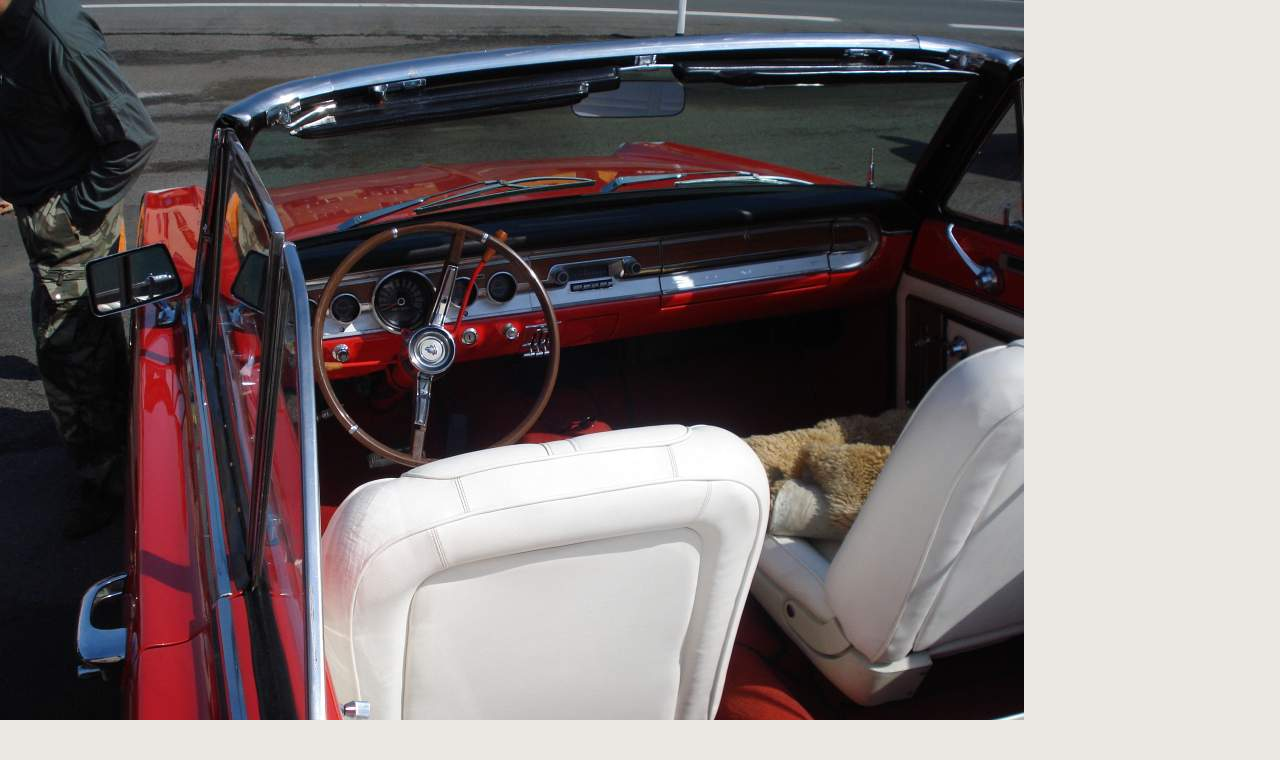

--- FILE ---
content_type: text/html; charset=UTF-8
request_url: https://www.autoservissilovsky.cz/fotoalbum/foto-z-akci/sraz-veteranu-krasne-udoli-2011/veterani-krasne-udoli-2011041.-.html
body_size: 823
content:
<?xml version="1.0" encoding="utf-8"?>
<!DOCTYPE html PUBLIC "-//W3C//DTD XHTML 1.0 Transitional//EN" "http://www.w3.org/TR/xhtml1/DTD/xhtml1-transitional.dtd">
<html lang="cs" xml:lang="cs" xmlns="http://www.w3.org/1999/xhtml">

    <head>

        <meta http-equiv="content-type" content="text/html; charset=utf-8" />
        <meta name="description" content="Webové stránky autodílny Miroslava Silovského v Karlových Varech" />
        <meta name="keywords" content="autodilna Silovský,autoservis Silovský,autodílna Karlovy Vary,autoservis Karlovy Vary" />
        <meta name="robots" content="all,follow" />
        <meta name="author" content="<!--/ u_author /-->" />
        <link rel="stylesheet" href="/style.1656676452.1.css" type="text/css" />
        
        <script type="text/javascript" src="https://www005.estranky.cz/user/js/index.js" id="index_script" ></script>
        <title>
            Autodílna - Silovský Miroslav
        </title>

        <style>
          body {margin: 0px; padding: 0px;}
        </style>
    </head>
<body>
    <script language="JavaScript" type="text/javascript">
    <!--
      index_setCookieData('index_curr_fullphoto', 459);
    //-->
  </script>
  <a href="javascript: close();"><img src="/img/original/459/veterani-krasne-udoli-2011041.jpg" border="0" alt="veterani krasne udoli 2011041" width="1024" height="768"></a>

<!-- NO GEMIUS -->
</body>
</html>


--- FILE ---
content_type: text/css
request_url: https://www.autoservissilovsky.cz/style.1656676452.1.css
body_size: 6323
content:
/*  common CSS style for "user area"*/
.right-float {
	float: right
}
.left-float {
	float: left
}
.article .first a {
	color: #E77918;
}
.article .first a:hover {
	text-decoration: none
}
a {
	color: #000;
}
a:hover {
	color: #E77918;
	text-decoration: none;
}
/* common CSS style for whole page*/
.accessibility-links, hr {
	display: none
}
a img {
	border: 0
}
html, body {
	margin: 0;
}
body {
	background: #EBE8E3;
	font-family: sans-serif;
}
/* top left and right decoration (trees and other stuff) */
#peephole-top {
	position: absolute;
	z-index: 5;
	top: 182px;
	width: 100%;
overflow:hidden;
left: 0px;
_left: -50%;
}
#page-bkg-tleft {
	position: relative;
	float: left;
	width: 50%;
	margin-left: -450px;
}
#page-bkg-tleft div {
	width: 100%;
	height: 160px;
	background: url('') repeat-x right top;
	_background-image: none;
	_filter: progid:DXImageTransform.Microsoft.AlphaImageLoader(enabled=true,src='', sizingMethod='crop');
}

* html #page-bkg-tleft {
 height: 100px;
 overflow: hidden;
 margin-left: -300px;
}


#page-bkg-tright {
	position: relative;
	float: right;
	width: 50%;
	margin-right: -400px;
}
#page-bkg-tright div {
	width: 100%;
	height: 160px;
	background: url('') repeat-x left top;
	_background-image: none;
	_filter: progid:DXImageTransform.Microsoft.AlphaImageLoader(enabled=true,src='', sizingMethod='crop');
}

/* CSS makes design! */
#whole-page{
        background: url('/img/picture/8/prouzek-pozadi.png') center top repeat-y;
	position: relative;
	min-width: 910px;
	border: solid 1px black;
	border-width: 1px 0 0 0;
text-align: center;
}
#topBkg {
	position: absolute;
	top: 0;
	left: 0;
_left: -50%;
	width: 100%;
	height: 300px;
	background: url('/img/picture/7/pagebkg-or.png') repeat-x;
}
#menuBkgSpoof {
	position: absolute;
	top: 0;
	left: 0;
	width: 100%;
	height: 300px;
	background: #ebe8e3
}
#document {
	position: relative;
	z-index: 5;
	width: 780px;
	margin: 0 auto;
	text-align: left;
}
#in-document {
	width: 750px;
	padding-top: 15px;
	margin-bottom: 70px;
	background: url('') no-repeat 550px 350px
}
#body {
	padding-top: 30px
}
/* HEADER */
#header {
	width: 778px;
	height: 215px;
	padding-top: 7px;
	background: url('https://s3b.estranky.cz/img/d/1000000250/headerBkg.png') no-repeat;
}
#header .inner_frame {
	width: 760px;
	height: 199px;
	margin: 0px 0 0 9px;
	background: url('/img/ulogo.2.jpeg') no-repeat #e8e8e8;
	overflow: hidden
}
#header h1 {
	margin: 0;
	padding: 15px 10px 0 0;
	text-align: right;
	color: #000;
	font-weight: normal;
	font-size: 1.4em;
	text-transform: uppercase
}
#header h1 a {
	color: black;
	text-decoration: none
}
#clear7 {
	clear: both
}
/* right coll */
#nav-column {
	float: right;
	width: 175px;
	margin-top: 50px;
}
#nav-column .section {
                padding: 0 0 20px 0; 
}
#folders-nav, #last-gallery, #links, #calendar, #mess-message {
	width: 175px;
	overflow: hidden;
}
#nav-column h2, #nav-column .mess-title {
	display: block;
	margin: 5px 0 10px 0;
	padding: 5px 0;
	border-bottom: dashed 1px #b8b8b8;
	color: #29166F;
	font-weight: bold;
	font-size: 70%;
	text-transform: uppercase;
}

#nav-column h2{
	font-size: 100% !important;
}

#portrait, #last-gallery {
	overflow: visible;
	background: url('https://s3b.estranky.cz/img/d/1000000250/lItemBkgTop.png') 10px 35px no-repeat;
	_background-image: url('https://s3b.estranky.cz/img/d/1000000250/lItemBkgTop.gif');
}
#portrait .inner_frame, #last-gallery .inner_frame {
	padding: 20px 0;
	position: relative;
	top: 20px;
	background: url('https://s3b.estranky.cz/img/d/1000000250/lItemBkgBottom.png') 10px 100% no-repeat;
	_background-image: url('https://s3b.estranky.cz/img/d/1000000250/lItemBkgBottom.gif');
	text-align: center
}
#portrait a, #last-gallery .inner_frame span {
	display: block;
	background: url('https://s3b.estranky.cz/img/d/1000000250/lItemBkgMain.png') 10px 0 repeat-y;
	_background-image: url('https://s3b.estranky.cz/img/d/1000000250/lItemBkgMain.gif');
	color: black;
	text-decoration: none
}
#last-gallery a:hover {
	text-decoration: hover;
	color: #E77918;
	text-decoration: underline
}
#portrait {
	margin-bottom: 30px;
}
#last-gallery {
	margin-bottom: 30px
}
#last-gallery .inner_frame span a {
	display: block;
	width: 120px;
	margin: 0 auto;
	overflow: hidden;
	color: white;
	font-size: .8em;
	text-decoration: none
}
#last-gallery .inner_frame span a:hover {
	color: #E77918;
	text-decoration: underline
}
#calendar caption {
	display: none
}
#calendar table {
	width: 100%;
	color: white;
	font-size: .8em;
}
#archive-month, #archive-year {
	text-align: center;
	font-weight: bold
}
#archive-days th {
	border-top: dashed 1px #757575;
	padding: 4px 0 0 0
}
#calendar a {
	color: #e4f23b;
	text-decoration: none
}
#calendar a:hover {
	color: gray;
	text-decoration: underline
}
#calendar tbody {
	font-size: .9em;
	text-align: center
}
.day_active {
	background: url('https://s3b.estranky.cz/img/d/1000000250/calendarBkg.png') 50% 50% no-repeat;
}
.day_active a {
	color: #444444 !important
}
#folders-nav h2, #links h2 {
	margin-bottom: 0
}
#folders-nav .menutyp_last, #links .menutyp_last {
	border-bottom: 0
}
#nav-column center {
	margin-top: 15px;
}
/* search and menu - also in HTML right coll, but we need it somewhere else */
#searchBkg {
background:transparent url() no-repeat scroll 0 -22px;
_background-image: none;
_filter: progid:DXImageTransform.Microsoft.AlphaImageLoader(enabled=true,src='', sizingMethod='crop');
height:70px;
left:425px;
position:absolute;
top:283px;
width:428px;
_top: 263px;
}
#search {
                =height: 10px;
}
#search h2 {
	display: none
}
#search.section {padding: 0;}
#search fieldset {
	border: none;
	&margin: -20px 0;
	_margin: -30px 0;
	height: 0;
	padding: 0;
}
#search #key {
	position: absolute;
	top: 304px;
	left: 568px;
	width: 140px;
	padding: 0 5px;
	background: #505050;
	border: solid 1px #464646;
	color: #000;
	font-size: .9em;
}
#search .submit {
	display: block;
	position: absolute;
	top: 304px;
	left: 735px;
	width: 16px;
	height: 0;
	&height: 16px;
	overflow: hidden;
	padding-top: 16px;
	background: url('https://s3b.estranky.cz/img/d/1000000250/searchSubmitBkg.png') #252525 no-repeat;
	border: 0;
	font-size: 0em;
	color: #000;
	cursor: pointer
}
#navigation {
	position: relative;
	width: 765px;
	height: 32px !important;
	text-transform: uppercase;
	font-size: 0.8em;
/*        overflow: hidden;*/
        margin-top: 16px;
=margin-top: 8px;
_margin-top: 16px;
}
#navigation h2 {
	display: none
}

/****************************************************/

menu {
	margin: 0;
	padding: 0;
}
menu li {
	display: block;
	float: left;
	font-size: 1em;
/*padding-right: 8px;*/
border-right: 1px dotted #000;
}
menu li a span {
 display: block;
 padding: 10px 10px;
}
menu li a:hover{
 background: url('https://s3b.estranky.cz/img/d/1000000250/menuBkgR.png') 0% 0% no-repeat;
}
menu li a:hover span {
 background: url('https://s3b.estranky.cz/img/d/1000000250/menuBkgL.png') 100% 0 no-repeat;
 color: #E77918;
 text-decoration: none;
}
menu a {
	display: block;
	color: #FFF;
	text-decoration: none;
	font-weight: bold;
}

/****************************************************/

/* CONTENT - the 'main div' on page*/
#content {
	float: left;
	width: 500px;
	overflow: hidden;
	margin-left: 10px;
                _margin-left: 5px;
	padding-top: 10px;
	color: #000;
	font-size: .8em
}
#breadcrumb-nav {
	margin: -45px 0 25px 0;
	_margin: -40px 0 40px;
	color: #E77918;
}
#breadcrumb-nav span {
	color: #000;
}
#breadcrumb-nav a {
	color: #E77918;
	text-decoration: none
}
#breadcrumb-nav a:hover {
	text-decoration: underline
}
/* FOOTER */
#footer {
	position: relative;
	clear: both;
color: #29166F;
	text-align: center;
	background: #E77918;
}
#footer .inner_frame {
width: 750px;
margin: 0px auto;
overflow: hidden;
color: #29166F;
	padding: 10px 0 15px 0;
	font-size: .7em;
}
* html #footer .inner_frame{
	background: #000;
width: 100%;
margin: 0px;

}

#footer a {
	color: #e7f23c;
	text-decoration: none
}
#footer a:hover {
	color: #E9E7E3;
	text-decoration: underline;
}
.accessibility-link-up {
	margin-left: 20px
}
/* bottom decoration */
#peephole-bottom {
	position: absolute;
	top: -92px;
=left:-50%;
_left: 0px;
width: 100%;
_width: 100%;
	overflow: hidden;
}
#page-bkg-bleft {
	position: relative;
	float: left;
	width: 50%;
	margin-left: -1px
}
#page-bkg-bleft div {
	width: 353px;
	height: 82px;
	margin-top: 10px;
	background: url('') no-repeat 100% 100%;
	_background-image: none;
	_filter: progid:DXImageTransform.Microsoft.AlphaImageLoader(enabled=true,src='', sizingMethod='crop');
}
#page-bkg-bright {
	position: relative;
	float: right;
	width: 50%;
}
#page-bkg-bright div {
	width: 426px;
	height: 92px;
	background: url('') no-repeat bottom left;
	_background-image: none;
	_filter: progid:DXImageTransform.Microsoft.AlphaImageLoader(enabled=true,src='', sizingMethod='crop');
}
/* for content basic classes */
#content h2 {
	color: #E77918
}
#archive h2, #gallery h3, #photos-title, h2#comments, #block-comments h3, #gallery h2, #folders h2, h3.section_sub_title {
	clear: both;
	padding-top: 30px;
	margin-top: 0px;
	border-bottom: dashed 1px #b8b8b8;
	color: #E77918;
	font-size: 1.3em;
	text-transform: uppercase
}
/* SINGLE PAGES CSS */
/* main page */
.article {
	clear: both
}
.article h2 {
	margin: 35px 0 0 0;
	padding: 0;
	font-size: 1.2em;
}
.article h2 a {
	color: #E77918;
	text-transform: uppercase;
}
.article h2 a:hover {
                color: #000;
                text-decoration: none;
}
.article .span-a-title {
	font-size: 1.2em
}
.article div.first strong.date {
	display: block;
	color: black;
	padding-right: 3px;
	font-size: .9em
}
.article p.first strong.date {
	display: block;
	margin-top: -10px;
	color: #fff
}
.article div.first {
	background: url('https://s3b.estranky.cz/img/d/1000000250/cItemBkg.png') no-repeat 50% 17px
}
.article div.first p {
	margin: 10px 0
}
.article .under-article {
	clear: both;
	color: #C82E29;
	font-size: .9em;
}
.article .under-article a {
	color: #000;
	text-decoration: none
}
.article .under-article a:hover {
	text-decoration: underline
}
.article .under-article strong {
	font-weight: normal
}
.article .under-article .comment-img {
	padding-right: 20px;
	&margin: 0 -33px 0 -35px;
	background: url('https://s3b.estranky.cz/img/d/1000000250/comment.png') 50% 50% no-repeat;
}
.article .under-article .comment-img span {
	display: none;
	&display: inline;
	&visibility: hidden
}
/* archiv */
#archive {
	margin-top: -26px
}
/* photogalerie*/
.folder {
	_position: relative;
	display: table;
	_height: 100px;
	width: 100%;
	margin: 0 0 10px 0;
                padding: 20px 10px;
	border-bottom: dashed 1px #757575;
	clear: both;
}
.folder h3 a {
	color: #E77918;

}
.folder h3 a:hover {
                color: #E77918;
}
/* comment */
#block-comments {
	clear: both;
	position: relative;
	width: 480px;
	padding-top: 25px;
	overflow: hidden;
}
#block-comments fieldset {
	width: 100%;
	border: none;
	padding: 0
}
#block-comments fieldset span {
	display: block;
	padding: 10px;
	margin: 10px;
	background: white;
	color: #111
}
#block-comments legend {
	display: none
}
#block-comments dd {
	margin: 0 0 5px 3px
}
#block-comments fieldset input, #block-comments fieldset textarea,#block-comments input#c_title {
	width: 460px;
	background: #f3f3f3;
	border: solid 1px black;
	padding: 2px 5px;
	margin-top: 2px;
	color: #444;
	font-family: sans-serif;
	font-size: 13px
}
#validation {
	float: left;
	width: 150px !important;
	margin-right: 20px
}
#block-comments .submit {
	width: 120px;
	height: 40px;
	margin: 0px 40px 0 0;
	background: url('https://s3b.estranky.cz/img/d/1000000250/contentSubmitBkg.png') 100% 50% no-repeat;
	border: 0;
	color: #E77918;
	text-transform: uppercase;
	font-weight: bold;
	cursor: pointer
}
#block-comments .comment-headline {
	color: white
}
#block-comments .comment-headline h3 {
	color: #E77918;
	margin: 10px 0 0 0;
	padding: 0;
	border: none;
	font-size: 12px;
	text-transform: none !important;
	letter-spacing: 0 !important
}
.comment-text p {
	margin: 3px 0 5px 0
}

#block-comments form dd input{width: 205px;} 
#block-comments form dd input#c_validation{float:left;} 
#block-comments form dd div#c_validation_div{text-align:right;margin-right: 6px;}
#block-comments .submit{position: relative; top: -3.6em; left:-1em;}
#block-comments form dd div#c_validation_div img {margin:3px 0px;}

/* photo */
#slide h2, #click {
	text-align: center
}
#click {
	margin-bottom: 10px;
	border-bottom:  dashed 1px #b8b8b8
}
#thumbnav{
	width: 500px;
	overflow: auto;
	border-bottom: dashed 1px #b8b8b8;
	padding-bottom: 10px;
	margin-bottom: 10px;
}
#timenav {
	clear: both;
	text-align: center
}
#timenav a {
	color: #E77918;
	font-weight: bold;
	text-decoration: none
}
#timenav a:hover {
	text-decoration: underline
}
.back {
	float: left
}
.forward {
	float: right
}
/* folders */
#folders h2 {
	padding: 0 !important
}
.album {
	float: left;
	width: 200px;
	_width: 240px;
	padding-left: 40px;
	background: url(img/slozka.gif) no-repeat 10px 5px;
	overflow: hidden;
}
.album h3 {
	margin: 0;
	font-size: 1.2em;
	height: 1.5em;
	overflow: hidden;
	line-height: 160%;
}
.album div {
	color: #666666;
	margin-bottom: 10px
}
.album a {
	color: white;
	text-decoration: none
}
.album a:hover {
	color: #CCC;
	text-decoration: underline
}
/* sections */
.section_article {
	margin-bottom: 10px;
	padding-bottom: 10px;
	border-bottom: 1px dashed #757575;
}
.section_article h3 {
	margin: 0;
}
.section_article a {
	color: white;
	text-decoration: none
}
.section_article a:hover {
	color: #E77918;
	text-decoration: underline
}
/* 14. advertisement-------------------------------------------------------------*/
#mess-ahead {
	width: 100%;
	margin: 0 auto;
	background-color: #252525;
        color: #fff;
	padding-bottom: 8px;
	text-align: center;
}
#mess-ahead div.inner_frame {
	display: block;
	width: 750px;
	margin: 0 auto;
}
#mess-ahead span.mess-title {
	display: block;
	padding: 4px 0 1px 0;
	width: 750px;
	text-align: left;
	margin: 0 auto;
	text-align: left;
}
#sky-scraper-block {
	position: absolute;
	top: 230px;
	left: 50%;
	_left: 0;
	width: 49%;
	_width: 520px;
	z-index: auto;
}
html > body #mess-skyscraper span.mess-title, html > body #mess-skyscraper div.inner_frame {
	margin: 0!important;
}
#mess-skyscraper, #mess-rectangle {
	margin-bottom: 10px;
	margin-left: 400px;
	float: left;
	clear: left;
	_float: right;
	_clear: right;
	_margin-left: 0;
	display: block;
	width: 120px;
}
#mess-square, #mess-message {
	margin-bottom: 10px;
}
#mess-square .inner_frame, #mess-message .inner_frame {
	padding: 10px;
	text-align: center;
}
#mess-message .inner_frame {
	text-align: left;
}
#mess-square span.mess-title, #mess-text span.mess-title, #mess-message span.mess-title {
	display: block;
	padding: 8px 0 0 10px;
}
.message {
}
.message .inner_frame {
	font-size: 100%;
}
.message img {
	border: none;
	display: block;
	margin: 0 auto;
}
.message span.mess-title {
	font-size: 10px;
	color: #fff;
}
/**************************************************************************************/
/***fix*package************************************************************************/
/**************************************************************************************/
.comment {
	border-left: 1px solid #ccc;
	padding-left: 10px;
}
.level0 {
	margin-left: 0px;
}
.level1 {
	margin-left: 15px;
}
.level2 {
	margin-left: 30px;
}
.level3 {
	margin-left: 45px;
}
.level4 {
	margin-left: 60px;
}
.level5 {
	margin-left: 75px;
}
.level6 {
	margin-left: 90px;
}
.level7 {
	margin-left: 105px;
}
.level8 {
	margin-left: 120px;
}
.level9 {
	margin-left: 135px;
}
/**********preview**********/
#thumbnav, #photos, #preview-folder {
	overflow: hidden;
}
#photos .photo-wrap, #preview-folder .box, #thumbnav .box, .folder .photo-wrap {
	background: #EBE8E3;
	float: left;
	width: 90px;
	height: 90px;
	margin: 2px 0px 2px 4px;
	_width: 92px;
	_height: 92px;
}
#thumbnav .box {
	margin: 1px;
}
#photos .photo-wrap div, #preview-folder .box div, #thumbnav .box div, .folder .photo-wrap div {
	height: 90px;
	width: 90px;
	text-align: center;
	_height: 92px;
	_width: 92px;
	display: table;
	=position: relative;
	overflow: hidden;
}
#thumbnav .box div a, #photos .photo-wrap div a, #preview-folder .box div a, .folder .photo-wrap div a {
	=margin: 2px 0px 0px 0px;
	height: 100%;
	=height: auto;
	background-image: none;
	border: 0px solid #f7b1a5;
	=position: absolute;
	=top: 50%;
	=left: 50%;
	display: table-cell;
	vertical-align: middle;
}
#thumbnav .box div a, #photos .photo-wrap div a, #preview-folder .box div a, .folder .photo-wrap div a {
	=border: none;
}
#thumbnav .box div a img, #photos .photo-wrap div a img, #preview-folder .box div a img, .folder .photo-wrap div a img {
	=position: relative;
	=top: -50%;
	=left: -50%;
	border: 1px solid #E77918;
}
#thumbnav .wrap {
	display: block;
	padding: 8px 0px 8px 5px;
	_padding-left: 0px;
}
/*********end of preview**********/
#stats .inner_frame {
	text-align: left;
	padding-left: 10px;
}
#stats .inner_frame td, #stats .inner_frame th {
	padding-right: 4px;
	color: #fff;
	font-weight: normal;
	text-align: left;
	font-size: 0.8em;
}
#stats .inner_frame table:after {
	content: ".";
	line-height: 0px;
	height: 0px;
	clear: both;
	visibility: hidden;
}
h1.head-left {
	text-align: left;
}
h1.head-center {
	text-align: center;
}
h1.head-right {
	text-align: right;
}
#ajax-container_preview {
	z-index: 999999;
}
.list-of-pages {
	text-align: center;
	position: relative;
	display: block;
	width: 100%;
}
.list-of-pages .previous {
	position: absolute;
	left: 15px;
	top: 0px;
}
.list-of-pages .next {
	position: absolute;
	right: 15px;
	top: 0px;
}
.list-of-pages a {
}
.list-of-pages .numbers {
	display: block;
	margin: 0px auto;
	width: 320px;
}
#last-photo .inner_frame {
	text-align: center;
}
#mail-list .inner_frame {
	text-align: center;
}
#languages .inner_frame {
	text-align: center;
}
#languages .inner_frame a {
	padding: 0px 5px;
}
/* ------------------------- submenu --------------------------- */
menu li.submenu-over {
	position: relative;
	z-index: 9999;
}
menu li ul.classic, menu li ul.submenu, menu li ul.click, menu li ul.onmouse {
	display: none;
}
menu li.submenu-over ul.onmouse, menu li:hover ul.onmouse, menu li.submenu-over ul.click, menu li.submenu-over ul.classic {
	display: block;
}

menu li.submenu-over ul.onmouse, menu li:hover ul.onmouse, menu li.submenu-over ul.click {
 position: absolute;
 top: 83%;
 left: 0px;
 list-style: none;
 display: block;
 background: #252525;
margin: 0px;
padding: 0px;
}

menu li.submenu-over ul.onmouse li, menu li:hover ul.onmouse li, menu li.submenu-over ul.click li {
	list-style: none;
	float: none;
	display: block;
	padding: 1px;
	margin: 0px;
/*	background: #EAE7E2; /*light*/
        color: #000; /*dark*/*/
}
menu li.submenu-over ul.onmouse a, menu li:hover ul.onmouse a {
	float: none;
	white-space: nowrap;
padding: 10px 15px;
background-image: none;
background: #252525; /*light*/
color: #EAE7E2; /*dark*/

}
menu li.submenu-over ul li a:hover, menu li:hover ul li a:hover{
color: #E77918; /*green*/
}
/**************end of submenu**********************/

#photos, .editor-area {
	margin-bottom: 10px;
}
#comments-form textarea, #comments-form input {
	width: 400px;
}
#comments-form input.submit {
	width: 100px !important;
}

#photos, .editor-area {
	margin-bottom: 10px;
}
#comments-form textarea, #comments-form input {
	width: 400px;
}
#comments-form input.submit {
	width: 100px !important;
}

#mail-list-key, #send-mail-list {font-size: 12px;}

#portrait .inner_frame {
	text-align: center;
}
#search #sendsearch {
	position: absolute;
	left: 728px;
                _left: 723px;
	top: 304px;
/*	padding: 0 5px;*/
	background: #505050;
	border: 0px;
	color: #e6e6e6;
	background: transparent url('https://s3b.estranky.cz/img/d/1000000250/searchSubmitBkg.png') no-repeat;
	width: 18px;
	height: 18px;
	overflow: hidden;
	font-size: 900%;
}
.column ul, .column li {
	list-style: none;
	margin: 0px;
	padding: 0px;
                _display: inline-block;
}
.column li a {
	display: block;
	background: transparent url('https://s3b.estranky.cz/img/d/1000000250/right-list-type.png') 1px 50% no-repeat;
	font-size: 1.1em;
	padding: 5px 0px;
                _margin: 0;
                _padding: 2px 0;
	padding-left: 12px;
}
.own-code-nav .inner_frame, #last-photo .inner_frame, #contact-nav .inner_frame, #own-code-nav .inner_frame {
	font-size: 0.7em;
}

#navigation:after, #body:after {
 content: ".";
 clear: both;
 display: block;
 height: 0px;
 visibility: hidden;
}

.folder-info { margin-left: 120px; width: 350px;}
.folder-info h3 {font-size: 15px; margin-bottom: 0.4em;}
.folder-info div {padding: 0.2em 0;}

#thumbnav { padding-left: 15px; }

.slidebar {
	white-space: nowrap;
	padding: 10px 10px 0 10px;
	overflow: auto;
	height: 102px;
	_height: 120px;
	display: block;

}

.clear { clear: both; display: block; height: 0px; line-height: 0px; width: 100%; }
#contact-nav .inner_frame, .own-code-nav .inner_frame, #stats .inner_frame{ 
  padding-left: 0px;
  color: #000;
}
#contact-nav .inner_frame p.contact_adress {margin: 0.5em 0;}
.article h2 {margin: 15px 0px;}
.article {margin-bottom:25px;}
#photos .photo-wrap {margin:0 9px 9px 0; _margin: 0 6px 6px 0;} 
#photos h2 { margin: 15px 0px; }
#section_subsections { margin: 30px 0; }
.editor-area p {margin: 5px 0px; padding: 5px 0px;}

/* special layout addons */
#document {overflow: hidden;}
menu {width: 10000px;}
#navigation {z-index: 1000;}
/******************************************************************************/
/*----------------------------------------------------------Navigation bar style----------------------------------------------------------*/
@media screen,projection{ 
#nav-cover{background-color: #252525;}	

/* Full width adjustments */
body.full-width #in-document {background-image: none;}
body.full-width #content {float: none; width: auto;}
body.full-width #nav-column {margin: 0; float: none; width: auto;}
body.full-width #breadcrumb-nav {width: 535px;}

body.full-width #block-comments {width: auto;}

body.full-width #folders {width: 60%;}
body.full-width #comments-form {width: 70%;}

 .column, #nav-column { font-weight: bold }